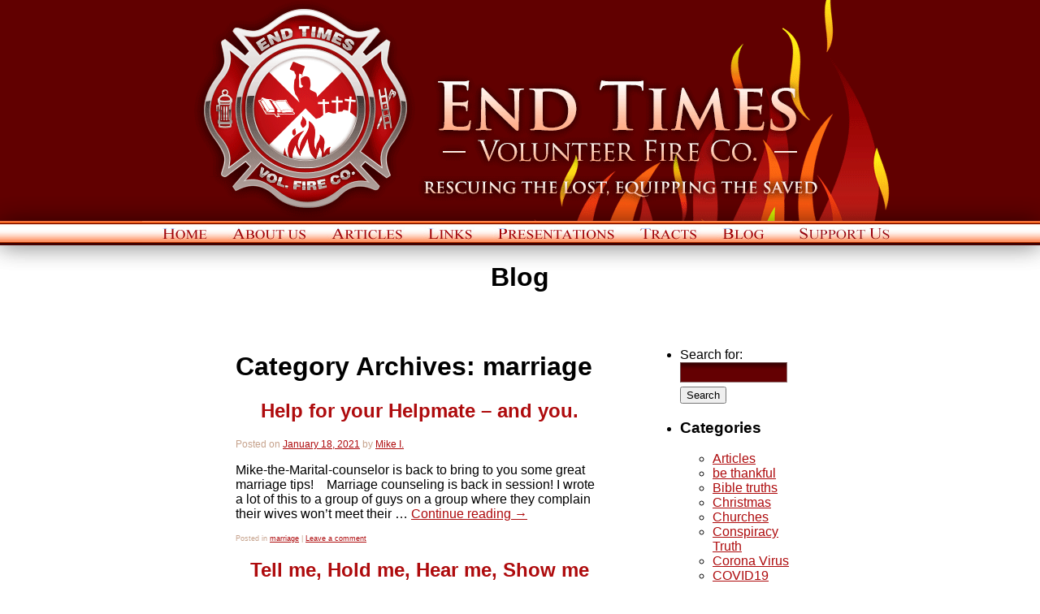

--- FILE ---
content_type: text/html; charset=UTF-8
request_url: http://etvfc.org/wp-blog/category/marriage/
body_size: 24061
content:

<!DOCTYPE html>
<html>
<!--  -->
<head>
<!--<meta http-equiv="Content-Type" content="text/html; charset=iso-8859-1">
-->
<meta http-equiv="Content-Type" content="text/html;charset=utf-8" />
<meta name="Keywords" content="volunteer, baptist, ministry, independent, old time, separated, Hamburg, Buffalo, bible believing, king james version, kjv, tracts, sermons, presentations, God, religion, Jesus christ, articles, power point, fire company"/>
<meta name="Description" content="End Times Volunteer Fire Co. is an organization of  Bible-believing (King James Version) soul-winners, reaching Hamburg, the city of Buffalo and beyond. "/>
<link rel="shortcut icon" href="http://etvfc.org/favicon.jpg" type="image/x-icon"/>
<title>marriage | End Times Volunteer Fire Co.</title>
    <link rel="pingback" href="http://etvfc.org/wp-blog/xmlrpc.php" />
<meta name='robots' content='max-image-preview:large' />
<link rel='dns-prefetch' href='//s.w.org' />
<link rel="alternate" type="application/rss+xml" title="End Times Volunteer Fire Co. &raquo; Feed" href="http://etvfc.org/wp-blog/feed/" />
<link rel="alternate" type="application/rss+xml" title="End Times Volunteer Fire Co. &raquo; Comments Feed" href="http://etvfc.org/wp-blog/comments/feed/" />
<link rel="alternate" type="application/rss+xml" title="End Times Volunteer Fire Co. &raquo; marriage Category Feed" href="http://etvfc.org/wp-blog/category/marriage/feed/" />
		<script type="text/javascript">
			window._wpemojiSettings = {"baseUrl":"https:\/\/s.w.org\/images\/core\/emoji\/13.0.1\/72x72\/","ext":".png","svgUrl":"https:\/\/s.w.org\/images\/core\/emoji\/13.0.1\/svg\/","svgExt":".svg","source":{"concatemoji":"http:\/\/etvfc.org\/wp-blog\/wp-includes\/js\/wp-emoji-release.min.js?ver=5.7.14"}};
			!function(e,a,t){var n,r,o,i=a.createElement("canvas"),p=i.getContext&&i.getContext("2d");function s(e,t){var a=String.fromCharCode;p.clearRect(0,0,i.width,i.height),p.fillText(a.apply(this,e),0,0);e=i.toDataURL();return p.clearRect(0,0,i.width,i.height),p.fillText(a.apply(this,t),0,0),e===i.toDataURL()}function c(e){var t=a.createElement("script");t.src=e,t.defer=t.type="text/javascript",a.getElementsByTagName("head")[0].appendChild(t)}for(o=Array("flag","emoji"),t.supports={everything:!0,everythingExceptFlag:!0},r=0;r<o.length;r++)t.supports[o[r]]=function(e){if(!p||!p.fillText)return!1;switch(p.textBaseline="top",p.font="600 32px Arial",e){case"flag":return s([127987,65039,8205,9895,65039],[127987,65039,8203,9895,65039])?!1:!s([55356,56826,55356,56819],[55356,56826,8203,55356,56819])&&!s([55356,57332,56128,56423,56128,56418,56128,56421,56128,56430,56128,56423,56128,56447],[55356,57332,8203,56128,56423,8203,56128,56418,8203,56128,56421,8203,56128,56430,8203,56128,56423,8203,56128,56447]);case"emoji":return!s([55357,56424,8205,55356,57212],[55357,56424,8203,55356,57212])}return!1}(o[r]),t.supports.everything=t.supports.everything&&t.supports[o[r]],"flag"!==o[r]&&(t.supports.everythingExceptFlag=t.supports.everythingExceptFlag&&t.supports[o[r]]);t.supports.everythingExceptFlag=t.supports.everythingExceptFlag&&!t.supports.flag,t.DOMReady=!1,t.readyCallback=function(){t.DOMReady=!0},t.supports.everything||(n=function(){t.readyCallback()},a.addEventListener?(a.addEventListener("DOMContentLoaded",n,!1),e.addEventListener("load",n,!1)):(e.attachEvent("onload",n),a.attachEvent("onreadystatechange",function(){"complete"===a.readyState&&t.readyCallback()})),(n=t.source||{}).concatemoji?c(n.concatemoji):n.wpemoji&&n.twemoji&&(c(n.twemoji),c(n.wpemoji)))}(window,document,window._wpemojiSettings);
		</script>
		<style type="text/css">
img.wp-smiley,
img.emoji {
	display: inline !important;
	border: none !important;
	box-shadow: none !important;
	height: 1em !important;
	width: 1em !important;
	margin: 0 .07em !important;
	vertical-align: -0.1em !important;
	background: none !important;
	padding: 0 !important;
}
</style>
	<link rel='stylesheet' id='wp-block-library-css'  href='http://etvfc.org/wp-blog/wp-includes/css/dist/block-library/style.min.css?ver=5.7.14' type='text/css' media='all' />
<link rel="https://api.w.org/" href="http://etvfc.org/wp-blog/wp-json/" /><link rel="alternate" type="application/json" href="http://etvfc.org/wp-blog/wp-json/wp/v2/categories/31" /><link rel="EditURI" type="application/rsd+xml" title="RSD" href="http://etvfc.org/wp-blog/xmlrpc.php?rsd" />
<meta name="generator" content="WordPress 5.7.14" />
<!--
<link rel="stylesheet" type="text/css" media="all" href="" />
-->

<style type="text/css">
   html,body,#main,#page{
      margin:0;
      padding:0;
      height:100%;
      border:none;
   }
body {
	background-color: #fff;
	/*background-image: url(/images/bg.jpg);*/
	background-repeat: repeat-x;
	background-attachment:fixed;
	background-position:top;

}
/*#footer{box-shadow: 0px 0px 30px rgba(0,0,0,.3);-webkit-box-shadow: 0px 0px 30px rgba(0,0,0,.3);}*/
a{transition: color .3s;
-moz-transition: color .3s;
-o-transition: color .3s;
-webkit-transition: color .3s;}
a:link,a:visited {color: #ae0b0d;}
a:hover,a:active {color: orange;}
body,td,th {
    color: #000;
    font-family: Arial, Sans-Serif;
    font-size: 16px;
}
.tract-wrap{display:block;position:relative; width:210px;float: left;height:264px}
.tract-shadow,.tract{display: block;transition: top .3s, opacity .3s;
-moz-transition: top .3s, opacity .3s;
-o-transition: top .3s, opacity .3s;
-webkit-transition: top .3s, opacity .3s;}
.tract-wrap:hover .tract{top: -5px;opacity:1;}
.tract-wrap:hover .tract-shadow{top: 132px;opacity:.5}
.tract-shadow{position: absolute;top: 126px;background: url(/images/tract-shadow.png) no-repeat;width: 210px;height: 71px;}
.tract{opacity:.8;position: absolute;top: 0px;left: 69px;background-image: url(/images/tracts1.png);background-repeat: no-repeat;width: 92px;height: 190px;}
.tract-text{display: block;position: absolute;left: 0;top: 188px;text-align: center;width: 100%;}
/*-----CONTACT FORM INPUT BOXES-----------*/
#inputArea input, #inputArea textarea
{
    font-family: Arial, Sans-Serif;
    font-size: 13px;
	color:#FFF;
    margin-bottom: 5px;
    display: block;
    padding: 4px;
    width: 300px;
	border-bottom: solid 1px #937474;
	border-right: solid 1px #937474;
	border-top: solid 1px #705050;
	border-left: solid 1px #705050;
	background-image: url( /images/input_bg.png );
    background-repeat: repeat-x;
    background-position: top;
	background-color:#640002;
} 
#inputArea input
{
	height:25px;
}
#inputArea textarea
{
	height:120px;
}
div.myButton input {
background:url(/images/send_btn.png) no-repeat;
cursor:pointer;
width: 80px;
height: 30px;
border: none;
}
#after_post {
	color: #C6A28C;
	font-size:9px;
}

.entry-meta {
	color: #C6A28C;
	font-size:12px;

}
.entry-title {
	text-align: center;
}
#fullsize ,#fullpage{
      margin:0;
      padding:0;
      height:100%;
      border:none;
   }
.entry-title a:link,
.entry-title a:visited {
	text-decoration: none;
}
#s {/* This keeps the search inputs in line */
	border-bottom: solid 1px #937474;
	border-right: solid 1px #937474;
	border-top: solid 1px #705050;
	border-left: solid 1px #705050;
	background-image: url( http://etvfc.org/images/input_bg.png );
    background-repeat: repeat-x;
    background-position: top;
	background-color:#640002;
	width: 80%;
	color:#FFF;
	display: block;
	padding: 4px;
	margin-bottom: 5px;
	}
div.myButton input {
background:url(http://etvfc.org/images/search.png) no-repeat;
cursor:pointer;
width: 92px;
height: 22px;
border: none;
}

</style>

<script type="text/javascript">
function MM_swapImgRestore() { //v3.0
  var i,x,a=document.MM_sr; for(i=0;a&&i<a.length&&(x=a[i])&&x.oSrc;i++) x.src=x.oSrc;
}
function MM_preloadImages() { //v3.0
  var d=document; if(d.images){ if(!d.MM_p) d.MM_p=new Array();
    var i,j=d.MM_p.length,a=MM_preloadImages.arguments; for(i=0; i<a.length; i++)
    if (a[i].indexOf("#")!=0){ d.MM_p[j]=new Image; d.MM_p[j++].src=a[i];}}
}

function MM_findObj(n, d) { //v4.01
  var p,i,x;  if(!d) d=document; if((p=n.indexOf("?"))>0&&parent.frames.length) {
    d=parent.frames[n.substring(p+1)].document; n=n.substring(0,p);}
  if(!(x=d[n])&&d.all) x=d.all[n]; for (i=0;!x&&i<d.forms.length;i++) x=d.forms[i][n];
  for(i=0;!x&&d.layers&&i<d.layers.length;i++) x=MM_findObj(n,d.layers[i].document);
  if(!x && d.getElementById) x=d.getElementById(n); return x;
}

function MM_swapImage() { //v3.0
  var i,j=0,x,a=MM_swapImage.arguments; document.MM_sr=new Array; for(i=0;i<(a.length-2);i+=3)
   if ((x=MM_findObj(a[i]))!=null){document.MM_sr[j++]=x; if(!x.oSrc) x.oSrc=x.src; x.src=a[i+2];}
}
</script>
<script>
  (function(i,s,o,g,r,a,m){i['GoogleAnalyticsObject']=r;i[r]=i[r]||function(){
  (i[r].q=i[r].q||[]).push(arguments)},i[r].l=1*new Date();a=s.createElement(o),
  m=s.getElementsByTagName(o)[0];a.async=1;a.src=g;m.parentNode.insertBefore(a,m)
  })(window,document,'script','//www.google-analytics.com/analytics.js','ga');

  ga('create', 'UA-60836421-1', 'auto');
  ga('send', 'pageview');

</script>
</head>
<body onLoad="MM_preloadImages('/images/btn_home_mo.jpg','/images/btn_about_us_mo.jpg','/images/btn_articles_mo.jpg','/images/btn_links_mo.jpg','/images/btn_presentations_mo.jpg','/images/btn_tracts_mo.jpg','/images/btn_blog_mo.jpg','/images/btn_support_mo.jpg')">
<!-- Save for Web Slices (endtimesvfc_template.psd) -->
<table id="main" width="100%"  border="0" cellpadding="0" cellspacing="0">
	<tr>
    	<td>


            <table id="page" width="100%"  align="center" border="0" cellpadding="0" cellspacing="0">
                <tr>
                  		<td valign="top" style="height: 272px;background-color: #610000;">
                        	<table id="header" align="center" border="0" cellpadding="0" cellspacing="0">
                                <tr>
                                    <td>
					<a href="/" style="background:url(/images/header1.png) no-repeat; width:923px; height: 272px; display: block; text-indent: -9999px;margin: 0 auto;">End Times Volunteer Fire Co.</a>     
				    </td>
                                </tr>
                           </table>
                      </td>
                </tr>
                <tr valign="top">
		    <td valign="top" height="30">
			<div style="height: 30px;overflow: hidden;background:url(/images/bar_top.png) repeat-x;box-shadow: 0px 0px 30px rgba(0,0,0,.3);-webkit-box-shadow: 0px 0px 30px rgba(0,0,0,.3);z-index: 4;position: relative;">
			    <table id="buttons" align="center" width="800" border="0" cellpadding="0" cellspacing="0">
				<tr>
				    <td width="98" height="30"><a href="/" onMouseOut="MM_swapImgRestore()" onMouseOver="MM_swapImage('Home','','/images/btn_home_mo.jpg',1)"><img src="/images/btn_home.jpg" alt="Home" name="Home" width="98" height="30" border="0"/></a></td>
				    <td width="121" height="30"><a href="/about" onMouseOut="MM_swapImgRestore()" onMouseOver="MM_swapImage('AboutUs','','/images/btn_about_us_mo.jpg',1)"><img src="/images/btn_about_us.jpg" alt="About Us" name="AboutUs" width="121" height="30" border="0"/></a></td>
				    <td width="118" height="30"><a href="/articles" onMouseOut="MM_swapImgRestore()" onMouseOver="MM_swapImage('Articles','','/images/btn_articles_mo.jpg',1)"><img src="/images/btn_articles.jpg" alt="Articles" name="Articles" width="118" height="30" border="0"/></a></td>
				    <td width="86" height="30"><a href="/links" onMouseOut="MM_swapImgRestore()" onMouseOver="MM_swapImage('Links','','/images/btn_links_mo.jpg',1)"><img src="/images/btn_links.jpg" alt="Links" name="Links" width="86" height="30" border="0"/></a></td>
				    <td width="177" height="30"><a href="/presentations" onMouseOut="MM_swapImgRestore()" onMouseOver="MM_swapImage('Presentations','','/images/btn_presentations_mo.jpg',1)"><img src="/images/btn_presentations.jpg" alt="Presentations" name="Presentations" width="177" height="30" border="0"/></a></td>
				    <td width="99" height="30"><a href="/tracts" onMouseOut="MM_swapImgRestore()" onMouseOver="MM_swapImage('Tracts','','/images/btn_tracts_mo.jpg',1)"><img src="/images/btn_tracts.jpg" alt="Tracts" name="Tracts" width="99" height="30" border="0"/></a></td>
				    <td width="101" height="30"><a href="/wp-blog" onMouseOut="MM_swapImgRestore()" onMouseOver="MM_swapImage('Blog','','/images/btn_blog_mo.jpg',1)"><img src="/images/btn_blog.jpg" alt="Blog" name="Blog" width="101" height="30" border="0"/></a></td>
				    <td width="131" height="30"><a href="/support" onMouseOut="MM_swapImgRestore()" onMouseOver="MM_swapImage('Support','','/images/btn_support_mo.jpg',1)"><img src="/images/btn_support.jpg" alt="Support" name="Support" width="131" height="30" border="0"/></a></td>
				</tr>
			    </table>
			</div>
		    </td>
                </tr>

                <tr>
                	<td valign="top" style="">
			    <div style="background: #fff;position: relative;">
				<div style="box-shadow: 0px 0px 30px rgba(0,0,0,.3);-webkit-box-shadow: 0px 0px 30px rgba(0,0,0,.3);height: 28px;position: absolute;width: 100%;top: -28px;left: 0;"></div>
				<table id="content" align="center" border="0" cellpadding="0" cellspacing="0">
					<tr>
					  <td width="800">


<div align="center"><h1>Blog</h1></div>
<table width="95%" cellspacing="5" cellpadding="25" align="center" border="0">
	<tr>
    	<td valign="top" width="68%" background="http://etvfc.org/images/black_alpha60.png">

		<div id="container">
			<div id="content" role="main">

				<h1 class="page-title">Category Archives: <span>marriage</span></h1>
				

















	
		<div id="post-1183" class="post-1183 post type-post status-publish format-standard hentry category-marriage">

			<h2 class="entry-title"><a href="http://etvfc.org/wp-blog/2021/01/help-for-your-helpmate-and-you/" title="Permalink to Help for your Helpmate &#8211; and you." rel="bookmark">Help for your Helpmate &#8211; and you.</a></h2>



			<div class="entry-meta">

				<span class="meta-prep meta-prep-author">Posted on</span> <a href="http://etvfc.org/wp-blog/2021/01/help-for-your-helpmate-and-you/" title="2:05 am" rel="bookmark"><span class="entry-date">January 18, 2021</span></a> <span class="meta-sep">by</span> <span class="author vcard"><a class="url fn n" href="http://etvfc.org/wp-blog/author/michaelardo/" title="View all posts by Mike I.">Mike I.</a></span>
			</div><!-- .entry-meta -->



	
			<div class="entry-summary">

				<p>Mike-the-Marital-counselor is back to bring to you some great marriage tips!    Marriage counseling is back in session! I wrote a lot of this to a group of guys on a group where they complain their wives won’t meet their &hellip; <a href="http://etvfc.org/wp-blog/2021/01/help-for-your-helpmate-and-you/">Continue reading <span class="meta-nav">&rarr;</span></a></p>

			</div><!-- .entry-summary -->

	


			<div class="entry-utility">

				
					<div id="after_post">

					<span class="cat-links">

						<span class="entry-utility-prep entry-utility-prep-cat-links">Posted in</span> <a href="http://etvfc.org/wp-blog/category/marriage/" rel="category tag">marriage</a>
					</span>

					<span class="meta-sep">|</span>

				
				
				<span class="comments-link"><a href="http://etvfc.org/wp-blog/2021/01/help-for-your-helpmate-and-you/#respond">Leave a comment</a></span>

				</div>

			</div><!-- .entry-utility -->

		</div><!-- #post-## -->



		


	








	
		<div id="post-769" class="post-769 post type-post status-publish format-standard hentry category-marriage">

			<h2 class="entry-title"><a href="http://etvfc.org/wp-blog/2016/11/tell-me-hold-me-hear-me-show-me/" title="Permalink to Tell me, Hold me, Hear me, Show me" rel="bookmark">Tell me, Hold me, Hear me, Show me</a></h2>



			<div class="entry-meta">

				<span class="meta-prep meta-prep-author">Posted on</span> <a href="http://etvfc.org/wp-blog/2016/11/tell-me-hold-me-hear-me-show-me/" title="11:05 am" rel="bookmark"><span class="entry-date">November 7, 2016</span></a> <span class="meta-sep">by</span> <span class="author vcard"><a class="url fn n" href="http://etvfc.org/wp-blog/author/michaelardo/" title="View all posts by Mike I.">Mike I.</a></span>
			</div><!-- .entry-meta -->



	
			<div class="entry-summary">

				<p>&#8220;You must be having marital problems.&#8221; &#8220;How did you know?&#8221; &#8220;Well, you are married, and when you are married, those are the types of problems married folks have.&#8221; &#8211; Jones (not Mr. Jones. from the Noticer) I am no expert &hellip; <a href="http://etvfc.org/wp-blog/2016/11/tell-me-hold-me-hear-me-show-me/">Continue reading <span class="meta-nav">&rarr;</span></a></p>

			</div><!-- .entry-summary -->

	


			<div class="entry-utility">

				
					<div id="after_post">

					<span class="cat-links">

						<span class="entry-utility-prep entry-utility-prep-cat-links">Posted in</span> <a href="http://etvfc.org/wp-blog/category/marriage/" rel="category tag">marriage</a>
					</span>

					<span class="meta-sep">|</span>

				
				
				<span class="comments-link"><a href="http://etvfc.org/wp-blog/2016/11/tell-me-hold-me-hear-me-show-me/#respond">Leave a comment</a></span>

				</div>

			</div><!-- .entry-utility -->

		</div><!-- #post-## -->



		


	








			</div><!-- #content -->
		</div><!-- #container -->

		</td>
        <td valign="top" width="32%" background="http://etvfc.org/images/black_alpha60.png">
        
		<div id="primary" class="widget-area" role="complementary">
			<ul class="xoxo">

<li id="search-2" class="widget-container widget_search"><form role="search" method="get" id="searchform" class="searchform" action="http://etvfc.org/wp-blog/">
				<div>
					<label class="screen-reader-text" for="s">Search for:</label>
					<input type="text" value="" name="s" id="s" />
					<input type="submit" id="searchsubmit" value="Search" />
				</div>
			</form></li><li id="categories-2" class="widget-container widget_categories"><h3 class="widget-title">Categories</h3>
			<ul>
					<li class="cat-item cat-item-5"><a href="http://etvfc.org/wp-blog/category/articles/">Articles</a>
</li>
	<li class="cat-item cat-item-20"><a href="http://etvfc.org/wp-blog/category/be-thankful/">be thankful</a>
</li>
	<li class="cat-item cat-item-22"><a href="http://etvfc.org/wp-blog/category/bible-truths/">Bible truths</a>
</li>
	<li class="cat-item cat-item-32"><a href="http://etvfc.org/wp-blog/category/christmas/">Christmas</a>
</li>
	<li class="cat-item cat-item-12"><a href="http://etvfc.org/wp-blog/category/churches/">Churches</a>
</li>
	<li class="cat-item cat-item-45"><a href="http://etvfc.org/wp-blog/category/conspiracy-truth/">Conspiracy Truth</a>
</li>
	<li class="cat-item cat-item-40"><a href="http://etvfc.org/wp-blog/category/corona-virus/">Corona Virus</a>
</li>
	<li class="cat-item cat-item-46"><a href="http://etvfc.org/wp-blog/category/covid19/">COVID19</a>
</li>
	<li class="cat-item cat-item-29"><a href="http://etvfc.org/wp-blog/category/creation/">Creation</a>
</li>
	<li class="cat-item cat-item-24"><a href="http://etvfc.org/wp-blog/category/discipleship/">discipleship</a>
</li>
	<li class="cat-item cat-item-15"><a href="http://etvfc.org/wp-blog/category/encouragement/">Encouragement</a>
</li>
	<li class="cat-item cat-item-37"><a href="http://etvfc.org/wp-blog/category/end-times/">End times</a>
</li>
	<li class="cat-item cat-item-8"><a href="http://etvfc.org/wp-blog/category/etvfc-2/">ETVFC</a>
</li>
	<li class="cat-item cat-item-30"><a href="http://etvfc.org/wp-blog/category/flat-earth/">Flat Earth</a>
</li>
	<li class="cat-item cat-item-39"><a href="http://etvfc.org/wp-blog/category/hell/">HELL</a>
</li>
	<li class="cat-item cat-item-35"><a href="http://etvfc.org/wp-blog/category/ihcc/">IHCC</a>
</li>
	<li class="cat-item cat-item-34"><a href="http://etvfc.org/wp-blog/category/jesus/">JESUS !</a>
</li>
	<li class="cat-item cat-item-28"><a href="http://etvfc.org/wp-blog/category/jesus-is-coming/">Jesus is coming!</a>
</li>
	<li class="cat-item cat-item-9"><a href="http://etvfc.org/wp-blog/category/jesus-is-not-a-flu-shot/">Jesus is not a flu shot</a>
</li>
	<li class="cat-item cat-item-11"><a href="http://etvfc.org/wp-blog/category/keep-america-from-hell-2/">keep america from hell</a>
</li>
	<li class="cat-item cat-item-36"><a href="http://etvfc.org/wp-blog/category/king-james-bible/">King James Bible</a>
</li>
	<li class="cat-item cat-item-31 current-cat"><a aria-current="page" href="http://etvfc.org/wp-blog/category/marriage/">marriage</a>
</li>
	<li class="cat-item cat-item-1"><a href="http://etvfc.org/wp-blog/category/miscellaneous/">Miscellaneous</a>
</li>
	<li class="cat-item cat-item-33"><a href="http://etvfc.org/wp-blog/category/my-facebook-nuggets/">MY FACEBOOK NUGGETS</a>
</li>
	<li class="cat-item cat-item-17"><a href="http://etvfc.org/wp-blog/category/porn-or-addiction-freedom/">Porn or Addiction freedom</a>
</li>
	<li class="cat-item cat-item-27"><a href="http://etvfc.org/wp-blog/category/prayer/">prayer</a>
</li>
	<li class="cat-item cat-item-18"><a href="http://etvfc.org/wp-blog/category/proverbs-1722/">Proverbs 17:22</a>
</li>
	<li class="cat-item cat-item-43"><a href="http://etvfc.org/wp-blog/category/recovery/">Recovery</a>
</li>
	<li class="cat-item cat-item-23"><a href="http://etvfc.org/wp-blog/category/religion-and-politics/">Religion and politics</a>
</li>
	<li class="cat-item cat-item-41"><a href="http://etvfc.org/wp-blog/category/repentance/">Repentance</a>
</li>
	<li class="cat-item cat-item-38"><a href="http://etvfc.org/wp-blog/category/sanctification/">Sanctification</a>
</li>
	<li class="cat-item cat-item-44"><a href="http://etvfc.org/wp-blog/category/sex-addiction/">Sex Addiction</a>
</li>
	<li class="cat-item cat-item-25"><a href="http://etvfc.org/wp-blog/category/spiritual-warfare/">spiritual warfare</a>
</li>
	<li class="cat-item cat-item-21"><a href="http://etvfc.org/wp-blog/category/testimony/">Testimony</a>
</li>
	<li class="cat-item cat-item-13"><a href="http://etvfc.org/wp-blog/category/what-must-i-do-to-be-saved/">What must I do to be saved?</a>
</li>
	<li class="cat-item cat-item-16"><a href="http://etvfc.org/wp-blog/category/who-god-is/">Who God is</a>
</li>
	<li class="cat-item cat-item-14"><a href="http://etvfc.org/wp-blog/category/witnessing-tips/">Witnessing Tips</a>
</li>
			</ul>

			</li>			</ul>
		</div><!-- #primary .widget-area -->

        
        </td>
    </tr>
</table>




</td>
                                </tr>
                        </table>
                    </td>
                </tr>
                <tr>
                	<td valign="bottom">
			    <div style="box-shadow: 0px 0px 30px rgba(0,0,0,.3);-webkit-box-shadow: 0px 0px 30px rgba(0,0,0,.3);position:relative;">
				<table id="footer" width="100% "align="center" border="0" cellpadding="0" cellspacing="0">
				    <tr>
					<td background="http://etvfc.org/images/bar_bottom.png" width="100%" height="31" >&nbsp;</td>
				    </tr>

				    <tr>
					<td width="100%" height="59"  bgcolor="#1B0000">
					    <table align="center" border="0" cellpadding="0" cellspacing="0">
						<tr>
						    <td>
							<font size="-3" color="#F49A5E">&copy; 2026 End Times Volunteer Fire Co. <a href="http://nyintelligentdesign.com" title="Web design and photography near Buffalo, NY" target="_blank">Web Design</a></font>
						    </td>
						</tr>
					    </table>
					</td>
				    </tr>
				</table>
			    </div>
                    </td>
                </tr>
            </table>
		</td>
	</tr>
</table>
<!-- End Save for Web Slices -->
<script type='text/javascript' src='http://etvfc.org/wp-blog/wp-includes/js/wp-embed.min.js?ver=5.7.14' id='wp-embed-js'></script>

</body>
</html>


--- FILE ---
content_type: text/plain
request_url: https://www.google-analytics.com/j/collect?v=1&_v=j102&a=1929405657&t=pageview&_s=1&dl=http%3A%2F%2Fetvfc.org%2Fwp-blog%2Fcategory%2Fmarriage%2F&ul=en-us%40posix&dt=marriage%20%7C%20End%20Times%20Volunteer%20Fire%20Co.&sr=1280x720&vp=1280x720&_u=IEBAAEABAAAAACAAI~&jid=1575492966&gjid=282780284&cid=174911258.1768819956&tid=UA-60836421-1&_gid=363750630.1768819956&_r=1&_slc=1&z=612774078
body_size: -283
content:
2,cG-1075TNCPS3